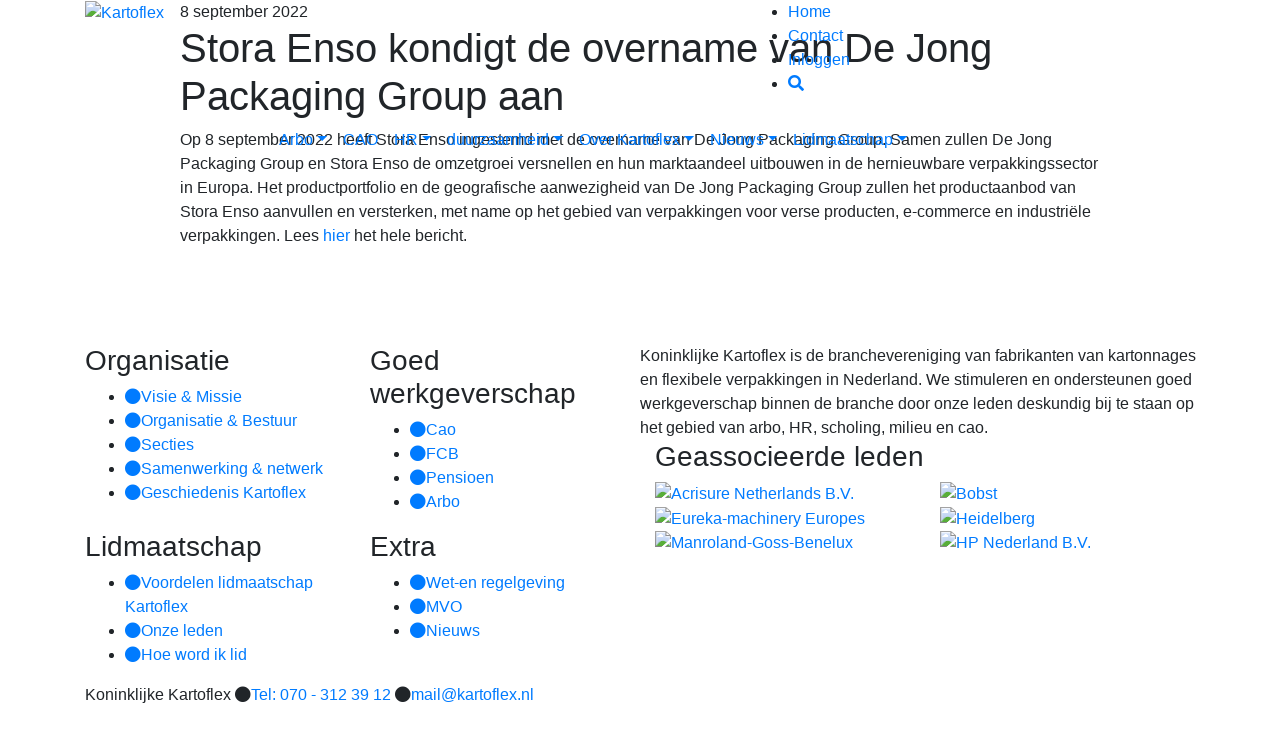

--- FILE ---
content_type: text/html; charset=UTF-8
request_url: https://www.kartoflex.nl/nieuws/nieuws1/stora-enso-kondigt-de-overname-van-de-jong-packaging-group-aan.html
body_size: 4727
content:
<!doctype html>
<!--[if IEMobile]><html class="no-js iemobile" lang="nl"><![endif]-->
<!--[if lt IE 7 ]><html class="no-js ie6" lang="nl"><![endif]-->
<!--[if IE 7 ]><html class="no-js ie7" lang="nl"><![endif]-->
<!--[if IE 8 ]><html class="no-js ie8" lang="nl"><![endif]-->
<!--[if (gte IE 9)|!(IE)]><!--><html class="no-js" lang="nl"><!--<![endif]-->
<head prefix="og: http://ogp.me/ns#">
    <base href="https://www.kartoflex.nl/" />
<meta charset="utf-8" />
<meta name="viewport" content="width=device-width, initial-scale=1, shrink-to-fit=no">

<title>Stora Enso kondigt de overname van De Jong Packaging Group aan - Kartoflex</title>
<meta name="description" content="De Jong Packaging Group, de grootste onafhankelijke producent van golfkarton in de Benelux, is verheugd te kunnen aankondigen dat Stora Enso het bedrijf heeft overgenomen." />
<meta name="keywords" content="" />
<meta http-equiv="content-language" content="nl"/>
<meta http-equiv="language" content="nl" />
<meta name="robots" content="index, follow" />
<meta name="copyright" content="Kartoflex" />
<meta name="generator" content="MODx Revolution" />

<meta property="og:site_name" content="Kartoflex" />
<meta property="og:title" content="Stora Enso kondigt de overname van De Jong Packaging Group aan" />
<meta property="og:description" content="De Jong Packaging Group, de grootste onafhankelijke producent van golfkarton in de Benelux, is verheugd te kunnen aankondigen dat Stora Enso het bedrijf heeft overgenomen." />
<meta property="og:url" content="https://www.kartoflex.nl/nieuws/nieuws1/stora-enso-kondigt-de-overname-van-de-jong-packaging-group-aan.html" />
<meta property="og:image" content="https://www.kartoflex.nl/" />
<!-- page=89/690 -->

    <link href='https://fonts.googleapis.com/css?family=Open+Sans:600,400,300' rel='stylesheet' type='text/css'>
<link rel="stylesheet" href="https://maxcdn.bootstrapcdn.com/bootstrap/4.0.0/css/bootstrap.min.css" integrity="sha384-Gn5384xqQ1aoWXA+058RXPxPg6fy4IWvTNh0E263XmFcJlSAwiGgFAW/dAiS6JXm" crossorigin="anonymous">

<link rel="stylesheet" href="/assets/site/css/swiper.min.css" type="text/css" media="all" />
<link rel="stylesheet" href="https://pro.fontawesome.com/releases/v5.6.1/css/all.css" integrity="sha384-NJXGk7R+8gWGBdutmr+/d6XDokLwQhF1U3VA7FhvBDlOq7cNdI69z7NQdnXxcF7k" crossorigin="anonymous">
<link href="//cdn-images.mailchimp.com/embedcode/classic-10_7.css" rel="stylesheet" type="text/css">
<link rel="stylesheet" href="/assets/site/css/all.css?version=1769092496" type="text/css" media="all" />

    <script
  src="https://code.jquery.com/jquery-3.3.1.min.js"
  integrity="sha256-FgpCb/KJQlLNfOu91ta32o/NMZxltwRo8QtmkMRdAu8="
  crossorigin="anonymous"></script>
<script src="/assets/site/js/fontawesome-all.js"></script>

    <!-- Global site tag (gtag.js) - Google Analytics -->
<!--
<script async src="https://www.googletagmanager.com/gtag/js?id=UA-48825267-1"></script>
<script>
window.dataLayer = window.dataLayer || [];
function gtag(){dataLayer.push(arguments);}
gtag('js', new Date());

gtag('config', 'UA-48825267-1');
</script>
-->
</head>
<body>


<div class="contact-header news-header" style="background-image: url('uploads/Afbeeldingen/Banners/kartoflex-header.jpg');">
    <header class="header fixed-top">
    <div class="container main-header">
        <div class="row no-gutters">
            <div class="col-sm-2 logo-holder"><div class="logo"><a href="/" ><img src="/assets/site/img/logo_kartoflex.jpg" class="img-fluid" alt ="Kartoflex"></a></div>
                <button class="navbar-toggler p-0 border-0" type="button" data-toggle="offcanvas">
                    <span class="navbar-toggler-icon"></span>
                </button>
            </div>
            <div class="col-sm-10 navigation-holder">

                <div class="top-nav row">
                    <div class="col-6"></div>
                    <div class="col-6 top-nav-holder">
    <ul><li><a href="/">Home</a></li><li><a href="algemeen/contact/">Contact</a></li><li><a href="algemeen/login.html">Inloggen</a></li>

    <li><a href="algemeen/zoek-resultaten.html"><i class="fas fa-search"></i></a></li>
    </ul>

</div>
                </div>
                <div class="bottom-nav row">
                    <nav class="navbar  navbar-expand-md ">

                        
<div class="offcanvas-collapse navbar-collapse justify-content-end" id="navbarNav">

    <ul class="navbar-nav"><li  class="nav-item first dropdown">
    <a href="#" title="Arbo" class="nav-link dropdown-toggle" id="dropdown_4" data-toggle="dropdown" aria-haspopup="true">Arbo</a>
    <div class="dropdown-menu" aria-labelledby="dropdown_4">
    
    <a class="dropdown-item" href="arbo/arbo.html" title="ARBO">ARBO</a>

<a class="dropdown-item" href="arbo/samenwerking-verbond-p-and-k.html" title="Samenwerking Verbond P&amp;K">Samenwerking Verbond P&amp;K</a>

<a class="dropdown-item" href="arbo/ri-and-e.html" title="RI&amp;E">RI&amp;E</a>

<a class="dropdown-item" href="arbo/arbocatalogus.html" title="Arbocatalogus">Arbocatalogus</a>

<a class="dropdown-item" href="arbo/safety-checks.html" title="Safety Checks">Safety Checks</a>

<a class="dropdown-item" href="arbo/route-1.html" title="Route 1">Route 1</a>

<a class="dropdown-item" href="arbo/campagne-ik-sta-sterk.html" title="Campagne Ik sta sterk">Campagne Ik sta sterk</a>



    </div>
</li>

<li class="nav-item"><a href="cao.html" class="nav-link" title="CAO" >CAO</a></li>
<li  class="nav-item dropdown">
    <a href="#" title="HR" class="nav-link dropdown-toggle" id="dropdown_599" data-toggle="dropdown" aria-haspopup="true">HR</a>
    <div class="dropdown-menu" aria-labelledby="dropdown_599">
    
    <a class="dropdown-item" href="hr/hr.html" title="HR">HR</a>

<a class="dropdown-item" href="hr/duurzame-inzetbaarheid.html" title="Duurzame inzetbaarheid">Duurzame inzetbaarheid</a>

<a class="dropdown-item" href="hr/pensioen.html" title="Pensioen">Pensioen</a>

<a class="dropdown-item" href="hr/fcb.html" title="FCB">FCB</a>



    </div>
</li>

<li  class="nav-item dropdown">
    <a href="#" title="Duurzaamheid" class="nav-link dropdown-toggle" id="dropdown_600" data-toggle="dropdown" aria-haspopup="true">duurzaamheid</a>
    <div class="dropdown-menu" aria-labelledby="dropdown_600">
    
    <a class="dropdown-item" href="duurzaamheid/duurzaamheid.html" title="Duurzaamheid">duurzaamheid</a>

<a class="dropdown-item" href="duurzaamheid/food-safety.html" title="Food Safety">Food Safety</a>

<a class="dropdown-item" href="duurzaamheid/milieu.html" title="Milieu">Milieu Platform</a>

<a class="dropdown-item" href="duurzaamheid/energiebesparing.html" title="Energie &amp; inkoop (KEI)">Energie &amp; inkoop (KEI)</a>

<a class="dropdown-item" href="duurzaamheid/smarttrackers.html" title="SmartTrackers">SmartTrackers</a>

<a class="dropdown-item" href="duurzaamheid/co2-check.html" title="CO2 Check">CO2 Check</a>

<a class="dropdown-item" href="duurzaamheid/csrd.html" title="CSRD">CSRD</a>

<a class="dropdown-item" href="duurzaamheid/ppwr.html" title="PPWR">PPWR</a>



    </div>
</li>

<li  class="nav-item dropdown">
    <a href="#" title="Over Kartoflex" class="nav-link dropdown-toggle" id="dropdown_2" data-toggle="dropdown" aria-haspopup="true">Over Kartoflex</a>
    <div class="dropdown-menu" aria-labelledby="dropdown_2">
    
    <a class="dropdown-item" href="over-kartoflex/bestuur-en-commissies.html" title="Bestuur en commissies">Bestuur en commissies</a>

<a class="dropdown-item" href="over-kartoflex/visie-and-missie.html" title="Visie &amp; missie">Visie &amp; Missie</a>

<a class="dropdown-item" href="over-kartoflex/secties.html" title="Secties">Secties</a>

<a class="dropdown-item" href="over-kartoflex/geschiedenis-kartoflex.html" title="Geschiedenis Kartoflex">Geschiedenis Kartoflex</a>



    </div>
</li>

<li  class="nav-item dropdown active">
    <a href="#" title="Nieuws" class="nav-link dropdown-toggle" id="dropdown_303" data-toggle="dropdown" aria-haspopup="true">Nieuws</a>
    <div class="dropdown-menu" aria-labelledby="dropdown_303">
    
    <a class="dropdown-item" href="nieuws/nieuws1/" title="Nieuws">Nieuws</a>

<a class="dropdown-item" href="nieuws/agenda/" title="Agenda">Agenda</a>



    </div>
</li>

<li  class="nav-item last dropdown">
    <a href="#" title="Lidmaatschap" class="nav-link dropdown-toggle" id="dropdown_508" data-toggle="dropdown" aria-haspopup="true">Lidmaatschap</a>
    <div class="dropdown-menu" aria-labelledby="dropdown_508">
    
    <a class="dropdown-item" href="lidmaatschap/lidmaatschap-kartoflex.html" title="Lidmaatschap Kartoflex">Lidmaatschap Kartoflex</a>

<a class="dropdown-item" href="lidmaatschap/hoe-word-ik-lid.html" title="Hoe word ik lid?">Hoe word ik lid?</a>

<a class="dropdown-item" href="lidmaatschap/onze-leden/" title="Onze leden">Onze leden</a>



    </div>
</li>

</ul>

</div>

                    </nav>
                </div>
            </div>
        </div>
    </div>
</header>
    <div class="container">
        <div class="row header-text">
            <div class="header-text-block">
           
            </div>

        </div>
    </div>
</div>


<section class="news-content-holder ">
    <div class="main-back-holder">
    <div class="content-block container">
        <div class="row justify-content-sm-center">
    <div class="col-sm-10 main-content news-detail-content has-image">
            <div class="news-date"> 8 september 2022</div>
        <h1>Stora Enso kondigt de overname van De Jong Packaging Group aan</h1>
        <p>Op 8 september 2022 heeft Stora Enso ingestemd met de overname van De Jong Packaging Group. Samen zullen De Jong Packaging Group en Stora Enso de omzetgroei versnellen en hun marktaandeel uitbouwen in de hernieuwbare verpakkingssector in Europa. Het productportfolio en de geografische aanwezigheid van De Jong Packaging Group zullen het productaanbod van Stora Enso aanvullen en versterken, met name op het gebied van verpakkingen voor verse producten, e-commerce en industriële verpakkingen. Lees <a href="https://dejongverpakking.com/nl/nieuws/stora-enso-kondigt-de-overname-van-de-jong-packaging-group-aan/" target="_blank">hier</a> het hele bericht.</p>
<p> </p>
<p><img src="uploads/Afbeeldingen/logos/logo%20De%20Jong%20Verpakking.jpg" alt="" width="215" height="86" /></p>
        
        

    </div>
</div>

    </div>
    </div>
</section>
<footer class="footer">
    <section class="footer-top">
        <div class="container">
            <div class="row">
                <div class="col">
                    
<div class="row">
    <div class="col-md-6 col-sm-6">
        <h3 class="footer-title">Organisatie</h3>
        <ul class="footer-nav"><li><a href="over-kartoflex/visie-and-missie.html"><i class="fas fa-circle"></i>Visie & Missie</a></li><li><a href="over-kartoflex/bestuur-en-commissies.html"><i class="fas fa-circle"></i>Organisatie & Bestuur</a></li><li><a href="over-kartoflex/secties.html"><i class="fas fa-circle"></i>Secties</a></li><li><a href="lidmaatschap/ledenvoordeel/samenwerking-and-netwerk.html"><i class="fas fa-circle"></i>Samenwerking & netwerk</a></li><li><a href="over-kartoflex/geschiedenis-kartoflex.html"><i class="fas fa-circle"></i>Geschiedenis Kartoflex</a></li>
        </ul>
    </div>
    <div class="col-md-6 col-sm-6">
        <h3 class="footer-title">Goed werkgeverschap</h3>
        <ul class="footer-nav"><li><a href="cao.html"><i class="fas fa-circle"></i>Cao</a></li><li><a href="hr/fcb.html"><i class="fas fa-circle"></i>FCB</a></li><li><a href="hr/pensioen.html"><i class="fas fa-circle"></i>Pensioen</a></li><li><a href="arbo/arbo.html"><i class="fas fa-circle"></i>Arbo</a></li>
        </ul>
    </div>
</div>
<div class="row">
    <div class="col-md-6 col-sm-6">
        <h3 class="footer-title">Lidmaatschap</h3>
        <ul class="footer-nav"><li><a href="lidmaatschap/ledenvoordeel/voordelen-lidmaatschap-kartoflex.html"><i class="fas fa-circle"></i>Voordelen lidmaatschap Kartoflex</a></li><li><a href="lidmaatschap/onze-leden/"><i class="fas fa-circle"></i>Onze leden</a></li><li><a href="lidmaatschap/hoe-word-ik-lid.html"><i class="fas fa-circle"></i>Hoe word ik lid</a></li>
        </ul>
    </div>
   
    <div class="col-md-6 col-sm-6">
        <h3 class="footer-title">Extra</h3>
        <ul class="footer-nav"><li><a href="lidmaatschap/pensioen/wet-en-regelgeving.html"><i class="fas fa-circle"></i>Wet-en regelgeving</a></li><li><a href="mvo-oud/"><i class="fas fa-circle"></i>MVO</a></li><li><a href="nieuws/nieuws1/"><i class="fas fa-circle"></i>Nieuws</a></li>
        </ul>
    </div>
</div>

                </div>
                <div class="col">
                    
        <div class="row">
            <div class="footer-about">Koninklijke Kartoflex is de branchevereniging van fabrikanten van kartonnages en flexibele verpakkingen in Nederland. We stimuleren en ondersteunen goed werkgeverschap binnen de branche door onze leden deskundig bij te staan op het gebied van arbo, HR, scholing, milieu en cao.</div>
        </div>

        <h3 class="footer-title">Geassocieerde leden</h3>
        <div class="row">
            <div class="footer-logo col">
   <a href="https://www.raetsheren.nl" target="_blank">
    <img src="uploads/Afbeeldingen/logos/Acrisure_Logo_updated2024_stack_BLK_RGB  kleiner.jpg" alt="Acrisure Netherlands B.V." class="img-fluid">
        </a>
</div>
<div class="footer-logo col">
   <a href="https://www.bobst.com" target="_blank">
    <img src="uploads/Afbeeldingen/logos/logo-bobst.png" alt="Bobst" class="img-fluid">
        </a>
</div>
</div><div class="row"><div class="footer-logo col">
   <a href="https://www.eureka-machinery.eu/" target="_blank">
    <img src="uploads/Afbeeldingen/logos/logo Eureka.jpg" alt="Eureka-machinery Europes" class="img-fluid">
        </a>
</div>
<div class="footer-logo col">
   <a href="https://www.heidelberg.com/global/en/" target="_blank">
    <img src="uploads/Afbeeldingen/logos/logo-heidelberg.png" alt="Heidelberg" class="img-fluid">
        </a>
</div>
</div><div class="row"><div class="footer-logo col">
   <a href="https://www.manrolandgoss.com" target="_blank">
    <img src="uploads/Afbeeldingen/logos/Logo_mrws+goss_cmyk.jpg" alt="Manroland-Goss-Benelux" class="img-fluid">
        </a>
</div>
<div class="footer-logo col">
   <a href="https://www.hp.com/nl-nl/home.html" target="_blank">
    <img src="uploads/Afbeeldingen/logos/hp logo.jpg" alt="HP Nederland B.V." class="img-fluid">
        </a>
</div>
</div><div class="row">
        </div>

                </div>
            </div>
        </div>
    </section>
    <section class="footer-bottom">
        <div class="container">
            <div class="row footer-address">
    <div class="col-12">
        <span>Koninklijke Kartoflex</span>
        <span class="pipe"><i class="fas fa-circle"></i></span><span><a href="tel:0703123912">Tel: 070 - 312 39 12</a></span>
        <span class="pipe"><i class="fas fa-circle"></i></span><span><a href="mailto:mail@kartoflex.nl">mail@kartoflex.nl</a></span>

    </div>
</div>
            <div class="row footer-navigation">
    <div class="col-12">
        <ul class="nav" ><li class="nav-item"><a class="nav-link" href="algemeen/privacy-policy.html">Privacy policy</a><span class="dot"><i class="fas fa-circle"></i></span></li><li class="nav-item"><a class="nav-link" href="algemeen/disclaimer.html">Disclaimer</a><span class="dot"><i class="fas fa-circle"></i></span></li><li class="nav-item"><a class="nav-link" href="https://www.linkedin.com/company/72751337" rel="nofollow">LinkedIn</a><span class="dot"><i class="fas fa-circle"></i></span></li>
        </ul>
    </div>
</div>
        </div>
    </section>
</footer>

<script src="https://cdnjs.cloudflare.com/ajax/libs/popper.js/1.12.9/umd/popper.min.js" integrity="sha384-ApNbgh9B+Y1QKtv3Rn7W3mgPxhU9K/ScQsAP7hUibX39j7fakFPskvXusvfa0b4Q" crossorigin="anonymous"></script>
<script src="https://maxcdn.bootstrapcdn.com/bootstrap/4.0.0/js/bootstrap.min.js" integrity="sha384-JZR6Spejh4U02d8jOt6vLEHfe/JQGiRRSQQxSfFWpi1MquVdAyjUar5+76PVCmYl" crossorigin="anonymous"></script>
<script src="https://cdnjs.cloudflare.com/ajax/libs/1000hz-bootstrap-validator/0.11.9/validator.min.js" crossorigin="anonymous"></script>
<script src="/assets/site/js/vendor/swiper.min.js"></script>
<script src="/assets/site/js/scripts0001.js?version=1769092496"></script>



<script type='text/javascript' src='//s3.amazonaws.com/downloads.mailchimp.com/js/mc-validate.js'></script>
<script type='text/javascript'>(function ($){window.fnames = new Array(); window.ftypes = new Array();fnames[0]='EMAIL';ftypes[0]='email';fnames[1]='FNAME';ftypes[1]='text';fnames[2]='LNAME';ftypes[2]='text';fnames[5]='MMERGE5';ftypes[5]='text';}(jQuery));
    var $mcj = jQuery.noConflict(true);</script>

<!--End mc_embed_signup-->

<script src="https://www.kartoflex.nl/assets/site/js/vendor/jquery.cookie.js"></script>
<script src="https://www.kartoflex.nl/assets/site/js/vendor/jquery.cookiecuttr.js"></script>
<link rel="stylesheet" href="https://www.kartoflex.nl/assets/site/css/cookiecuttr.css" type="text/css" media="all" />

<script>
  $(document).ready(function () {
	  $.cookieCuttr();
  });
</script>
</body>
</html>